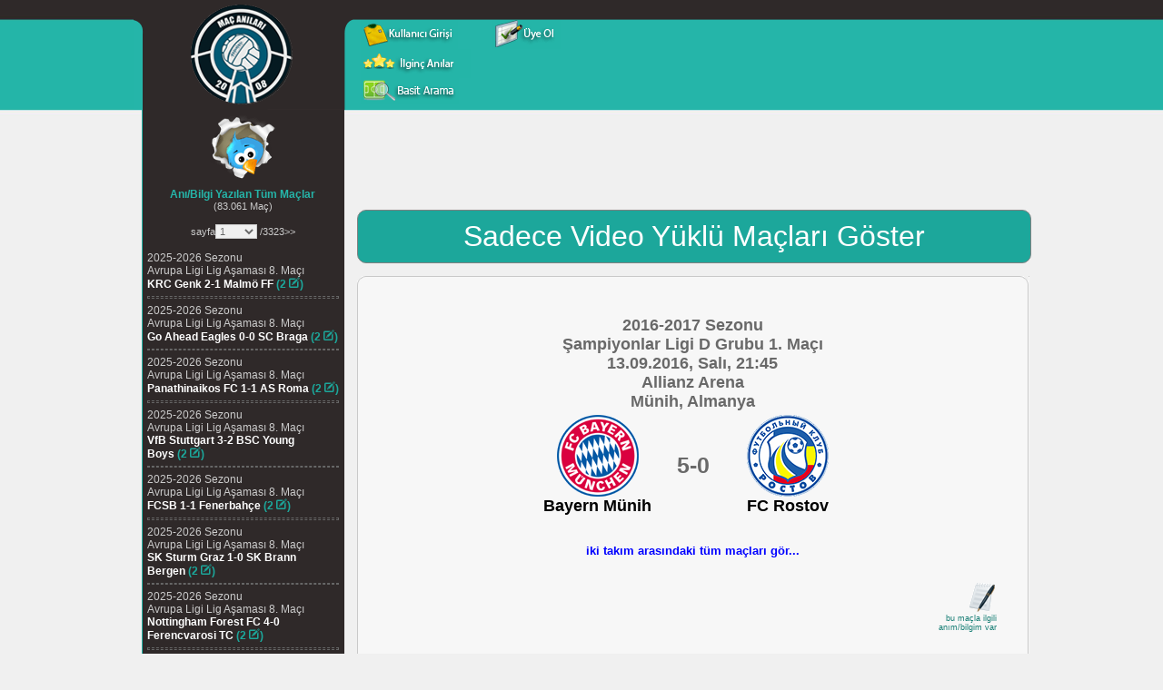

--- FILE ---
content_type: text/html; charset=utf-8
request_url: https://www.google.com/recaptcha/api2/aframe
body_size: 265
content:
<!DOCTYPE HTML><html><head><meta http-equiv="content-type" content="text/html; charset=UTF-8"></head><body><script nonce="2qSSUz11yubs0Sm2c3fEMw">/** Anti-fraud and anti-abuse applications only. See google.com/recaptcha */ try{var clients={'sodar':'https://pagead2.googlesyndication.com/pagead/sodar?'};window.addEventListener("message",function(a){try{if(a.source===window.parent){var b=JSON.parse(a.data);var c=clients[b['id']];if(c){var d=document.createElement('img');d.src=c+b['params']+'&rc='+(localStorage.getItem("rc::a")?sessionStorage.getItem("rc::b"):"");window.document.body.appendChild(d);sessionStorage.setItem("rc::e",parseInt(sessionStorage.getItem("rc::e")||0)+1);localStorage.setItem("rc::h",'1769907493679');}}}catch(b){}});window.parent.postMessage("_grecaptcha_ready", "*");}catch(b){}</script></body></html>

--- FILE ---
content_type: text/html; charset=utf-8
request_url: https://www.google.com/recaptcha/api2/aframe
body_size: -270
content:
<!DOCTYPE HTML><html><head><meta http-equiv="content-type" content="text/html; charset=UTF-8"></head><body><script nonce="z5wIBxq_Pkp7yc0UyMFd1w">/** Anti-fraud and anti-abuse applications only. See google.com/recaptcha */ try{var clients={'sodar':'https://pagead2.googlesyndication.com/pagead/sodar?'};window.addEventListener("message",function(a){try{if(a.source===window.parent){var b=JSON.parse(a.data);var c=clients[b['id']];if(c){var d=document.createElement('img');d.src=c+b['params']+'&rc='+(localStorage.getItem("rc::a")?sessionStorage.getItem("rc::b"):"");window.document.body.appendChild(d);sessionStorage.setItem("rc::e",parseInt(sessionStorage.getItem("rc::e")||0)+1);localStorage.setItem("rc::h",'1769907493679');}}}catch(b){}});window.parent.postMessage("_grecaptcha_ready", "*");}catch(b){}</script></body></html>